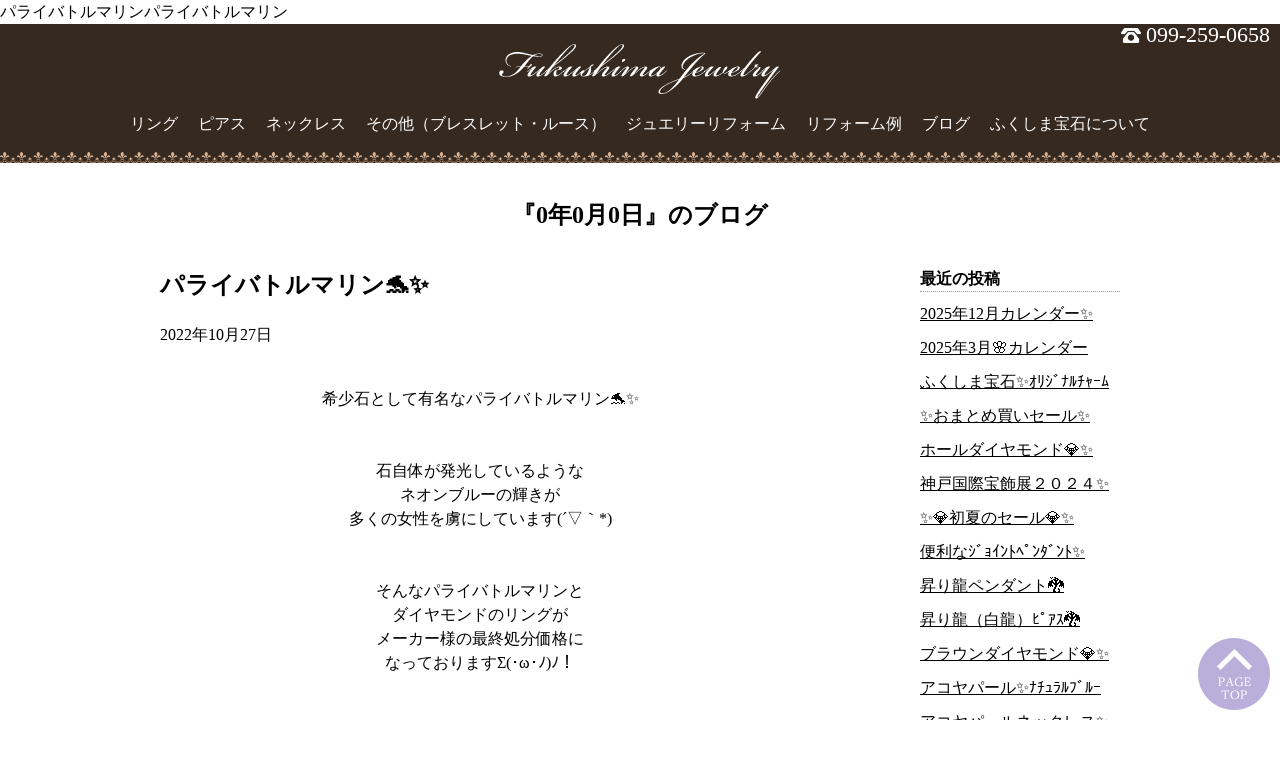

--- FILE ---
content_type: text/html; charset=UTF-8
request_url: https://fukushima-jewelry.jp/archives/category/%E3%83%91%E3%83%A9%E3%82%A4%E3%83%90%E3%83%88%E3%83%AB%E3%83%9E%E3%83%AA%E3%83%B3
body_size: 9836
content:
パライバトルマリンパライバトルマリン<!DOCTYPE html>
<html lang="ja">
<head>
<script async src="https://www.googletagmanager.com/gtag/js?id=UA-19484047-44"></script>
<script>
  window.dataLayer = window.dataLayer || [];
  function gtag(){dataLayer.push(arguments);}
  gtag('js', new Date());
  gtag('config', 'UA-19484047-44');
</script>
<meta charset="utf-8">
<meta http-equiv="X-UA-Compatible" content="IE=edge,chrome=1">
<meta name="viewport" content="width=device-width, initial-scale=1">
<meta name="description" content="の記事一覧です。">
<!--[if lt IE 9]><script src="/lib/html5shiv.min.js"></script>
<script src="/lib/selectivizr-min.js"></script><![endif]-->
<title>の記事一覧｜ふくしま宝石</title>
<link rel="canonical" href="https://fukushima-jewelry.jp/archives/category/%e3%83%91%e3%83%a9%e3%82%a4%e3%83%90%e3%83%88%e3%83%ab%e3%83%9e%e3%83%aa%e3%83%b3">
<link rel="stylesheet" href="/lib/normalize.css">
<link rel="stylesheet" href="https://fukushima-jewelry.jp/cms/wp-content/themes/fukushima/style.css?20220930-1" type="text/css">
<link rel="icon" href="/images/favicon.ico">
<meta name='robots' content='max-image-preview:large' />
<link rel='stylesheet' id='wp-block-library-css'  href='https://fukushima-jewelry.jp/cms/wp-includes/css/dist/block-library/style.min.css?ver=6.0.11' type='text/css' media='all' />
<style id='global-styles-inline-css' type='text/css'>
body{--wp--preset--color--black: #000000;--wp--preset--color--cyan-bluish-gray: #abb8c3;--wp--preset--color--white: #ffffff;--wp--preset--color--pale-pink: #f78da7;--wp--preset--color--vivid-red: #cf2e2e;--wp--preset--color--luminous-vivid-orange: #ff6900;--wp--preset--color--luminous-vivid-amber: #fcb900;--wp--preset--color--light-green-cyan: #7bdcb5;--wp--preset--color--vivid-green-cyan: #00d084;--wp--preset--color--pale-cyan-blue: #8ed1fc;--wp--preset--color--vivid-cyan-blue: #0693e3;--wp--preset--color--vivid-purple: #9b51e0;--wp--preset--gradient--vivid-cyan-blue-to-vivid-purple: linear-gradient(135deg,rgba(6,147,227,1) 0%,rgb(155,81,224) 100%);--wp--preset--gradient--light-green-cyan-to-vivid-green-cyan: linear-gradient(135deg,rgb(122,220,180) 0%,rgb(0,208,130) 100%);--wp--preset--gradient--luminous-vivid-amber-to-luminous-vivid-orange: linear-gradient(135deg,rgba(252,185,0,1) 0%,rgba(255,105,0,1) 100%);--wp--preset--gradient--luminous-vivid-orange-to-vivid-red: linear-gradient(135deg,rgba(255,105,0,1) 0%,rgb(207,46,46) 100%);--wp--preset--gradient--very-light-gray-to-cyan-bluish-gray: linear-gradient(135deg,rgb(238,238,238) 0%,rgb(169,184,195) 100%);--wp--preset--gradient--cool-to-warm-spectrum: linear-gradient(135deg,rgb(74,234,220) 0%,rgb(151,120,209) 20%,rgb(207,42,186) 40%,rgb(238,44,130) 60%,rgb(251,105,98) 80%,rgb(254,248,76) 100%);--wp--preset--gradient--blush-light-purple: linear-gradient(135deg,rgb(255,206,236) 0%,rgb(152,150,240) 100%);--wp--preset--gradient--blush-bordeaux: linear-gradient(135deg,rgb(254,205,165) 0%,rgb(254,45,45) 50%,rgb(107,0,62) 100%);--wp--preset--gradient--luminous-dusk: linear-gradient(135deg,rgb(255,203,112) 0%,rgb(199,81,192) 50%,rgb(65,88,208) 100%);--wp--preset--gradient--pale-ocean: linear-gradient(135deg,rgb(255,245,203) 0%,rgb(182,227,212) 50%,rgb(51,167,181) 100%);--wp--preset--gradient--electric-grass: linear-gradient(135deg,rgb(202,248,128) 0%,rgb(113,206,126) 100%);--wp--preset--gradient--midnight: linear-gradient(135deg,rgb(2,3,129) 0%,rgb(40,116,252) 100%);--wp--preset--duotone--dark-grayscale: url('#wp-duotone-dark-grayscale');--wp--preset--duotone--grayscale: url('#wp-duotone-grayscale');--wp--preset--duotone--purple-yellow: url('#wp-duotone-purple-yellow');--wp--preset--duotone--blue-red: url('#wp-duotone-blue-red');--wp--preset--duotone--midnight: url('#wp-duotone-midnight');--wp--preset--duotone--magenta-yellow: url('#wp-duotone-magenta-yellow');--wp--preset--duotone--purple-green: url('#wp-duotone-purple-green');--wp--preset--duotone--blue-orange: url('#wp-duotone-blue-orange');--wp--preset--font-size--small: 13px;--wp--preset--font-size--medium: 20px;--wp--preset--font-size--large: 36px;--wp--preset--font-size--x-large: 42px;}.has-black-color{color: var(--wp--preset--color--black) !important;}.has-cyan-bluish-gray-color{color: var(--wp--preset--color--cyan-bluish-gray) !important;}.has-white-color{color: var(--wp--preset--color--white) !important;}.has-pale-pink-color{color: var(--wp--preset--color--pale-pink) !important;}.has-vivid-red-color{color: var(--wp--preset--color--vivid-red) !important;}.has-luminous-vivid-orange-color{color: var(--wp--preset--color--luminous-vivid-orange) !important;}.has-luminous-vivid-amber-color{color: var(--wp--preset--color--luminous-vivid-amber) !important;}.has-light-green-cyan-color{color: var(--wp--preset--color--light-green-cyan) !important;}.has-vivid-green-cyan-color{color: var(--wp--preset--color--vivid-green-cyan) !important;}.has-pale-cyan-blue-color{color: var(--wp--preset--color--pale-cyan-blue) !important;}.has-vivid-cyan-blue-color{color: var(--wp--preset--color--vivid-cyan-blue) !important;}.has-vivid-purple-color{color: var(--wp--preset--color--vivid-purple) !important;}.has-black-background-color{background-color: var(--wp--preset--color--black) !important;}.has-cyan-bluish-gray-background-color{background-color: var(--wp--preset--color--cyan-bluish-gray) !important;}.has-white-background-color{background-color: var(--wp--preset--color--white) !important;}.has-pale-pink-background-color{background-color: var(--wp--preset--color--pale-pink) !important;}.has-vivid-red-background-color{background-color: var(--wp--preset--color--vivid-red) !important;}.has-luminous-vivid-orange-background-color{background-color: var(--wp--preset--color--luminous-vivid-orange) !important;}.has-luminous-vivid-amber-background-color{background-color: var(--wp--preset--color--luminous-vivid-amber) !important;}.has-light-green-cyan-background-color{background-color: var(--wp--preset--color--light-green-cyan) !important;}.has-vivid-green-cyan-background-color{background-color: var(--wp--preset--color--vivid-green-cyan) !important;}.has-pale-cyan-blue-background-color{background-color: var(--wp--preset--color--pale-cyan-blue) !important;}.has-vivid-cyan-blue-background-color{background-color: var(--wp--preset--color--vivid-cyan-blue) !important;}.has-vivid-purple-background-color{background-color: var(--wp--preset--color--vivid-purple) !important;}.has-black-border-color{border-color: var(--wp--preset--color--black) !important;}.has-cyan-bluish-gray-border-color{border-color: var(--wp--preset--color--cyan-bluish-gray) !important;}.has-white-border-color{border-color: var(--wp--preset--color--white) !important;}.has-pale-pink-border-color{border-color: var(--wp--preset--color--pale-pink) !important;}.has-vivid-red-border-color{border-color: var(--wp--preset--color--vivid-red) !important;}.has-luminous-vivid-orange-border-color{border-color: var(--wp--preset--color--luminous-vivid-orange) !important;}.has-luminous-vivid-amber-border-color{border-color: var(--wp--preset--color--luminous-vivid-amber) !important;}.has-light-green-cyan-border-color{border-color: var(--wp--preset--color--light-green-cyan) !important;}.has-vivid-green-cyan-border-color{border-color: var(--wp--preset--color--vivid-green-cyan) !important;}.has-pale-cyan-blue-border-color{border-color: var(--wp--preset--color--pale-cyan-blue) !important;}.has-vivid-cyan-blue-border-color{border-color: var(--wp--preset--color--vivid-cyan-blue) !important;}.has-vivid-purple-border-color{border-color: var(--wp--preset--color--vivid-purple) !important;}.has-vivid-cyan-blue-to-vivid-purple-gradient-background{background: var(--wp--preset--gradient--vivid-cyan-blue-to-vivid-purple) !important;}.has-light-green-cyan-to-vivid-green-cyan-gradient-background{background: var(--wp--preset--gradient--light-green-cyan-to-vivid-green-cyan) !important;}.has-luminous-vivid-amber-to-luminous-vivid-orange-gradient-background{background: var(--wp--preset--gradient--luminous-vivid-amber-to-luminous-vivid-orange) !important;}.has-luminous-vivid-orange-to-vivid-red-gradient-background{background: var(--wp--preset--gradient--luminous-vivid-orange-to-vivid-red) !important;}.has-very-light-gray-to-cyan-bluish-gray-gradient-background{background: var(--wp--preset--gradient--very-light-gray-to-cyan-bluish-gray) !important;}.has-cool-to-warm-spectrum-gradient-background{background: var(--wp--preset--gradient--cool-to-warm-spectrum) !important;}.has-blush-light-purple-gradient-background{background: var(--wp--preset--gradient--blush-light-purple) !important;}.has-blush-bordeaux-gradient-background{background: var(--wp--preset--gradient--blush-bordeaux) !important;}.has-luminous-dusk-gradient-background{background: var(--wp--preset--gradient--luminous-dusk) !important;}.has-pale-ocean-gradient-background{background: var(--wp--preset--gradient--pale-ocean) !important;}.has-electric-grass-gradient-background{background: var(--wp--preset--gradient--electric-grass) !important;}.has-midnight-gradient-background{background: var(--wp--preset--gradient--midnight) !important;}.has-small-font-size{font-size: var(--wp--preset--font-size--small) !important;}.has-medium-font-size{font-size: var(--wp--preset--font-size--medium) !important;}.has-large-font-size{font-size: var(--wp--preset--font-size--large) !important;}.has-x-large-font-size{font-size: var(--wp--preset--font-size--x-large) !important;}
</style>
</head>
<body id="top">

<div class="header">
  <p class="logo"><a href="/"><img src="/images/hd-logo.png" srcset="/images/hd-logo.png 1x,/images/hd-logo-2x.png 2x" alt="ふくしま宝石" width="282" height="55"></a></p>
  <ul>
    <li><a href="/ring/">リング</a></li>
    <li><a href="/earrings/">ピアス</a></li>
    <li><a href="/necklace/">ネックレス</a></li>
    <li><a href="/bracelet/">その他（ブレスレット・ルース）</a></li>
    <!-- <li><a href="SHOP/204322/204344/list.html">オリジナル</a></li>
    <li><a href="SHOP/204322/204345/list.html">セール</a></li> -->
    <li><a href="/reform/">ジュエリーリフォーム</a></li>
    <li><a href="/example/">リフォーム例</a></li>
    <li><a href="/blog/">ブログ</a></li>
    <li><a href="/about/">ふくしま宝石について</a></li>
    <!-- <li><a href="https://cart6.shopserve.jp/fukushima.dx/FORM/contact.cgi" target="_blank">お問い合わせ</a></li> -->
  </ul>
  <dl>
    <dt>お気軽にお電話ください</dt>
    <dd>099-259-0658</dd>
  </dl>
  <a class="menu-trigger">
    <span></span>
    <span></span>
    <span></span>
  </a>
  <div class="g-nav">
    <p class="logo"><a href="/"><img src="/images/hd-logo.png" srcset="/images/hd-logo.png 1x,/images/hd-logo-2x.png 2x" alt="ふくしま宝石" width="282" height="55"></a></p>
    <ul>
      <li><a href="/ring/">リング</a></li>
      <li><a href="/earrings/">ピアス</a></li>
      <li><a href="/necklace/">ネックレス</a></li>
      <li><a href="/bracelet/">その他（ブレスレット・ルース）</a></li>
      <li><a href="/reform/">ジュエリーリフォーム</a></li>
      <li><a href="/example/">リフォーム例</a></li>
      <li><a href="/blog/">ブログ・お知らせ</a></li>
      <li><a href="/about/">ふくしま宝石について</a></li>
      <li><a href="/">ホーム</a></li>
    </ul>
    <div class="g-nav-tel">
      <p>▼ タップで電話を発信します。お気軽にお電話ください ▼</p>
      <a href="tel:0992590658"><span>099-259-0658</span></a>
    </div>
  </div>
</div>

<h1 class="ttl">『0年0月0日』のブログ</h1>

<div class="blogEntryBox">
  <div class="blogEntry">
    <div class="blogEntryIndividual">
      <h2>パライバトルマリン🐬✨</h2>
      <p class="date2">2022年10月27日</p>
      
<p class="has-text-align-center">希少石として有名なパライバトルマリン🐬✨<br><br><br>石自体が発光しているような<br>ネオンブルーの輝きが<br>多くの女性を虜にしています(´▽｀*)<br><br><br>そんなパライバトルマリンと<br>ダイヤモンドのリングが<br>メーカー様の最終処分価格に<br>なっておりますΣ(･ω･ﾉ)ﾉ！<br><br><br></p>



<p class="has-text-align-center">🔶パライバトルマリンﾘﾝｸﾞ￥131,000🔶<br>こちらの写真をクリックすると<br>インスタグラムの動画が見れます☟</p>



<figure class="wp-block-image size-full is-resized"><a href="https://www.instagram.com/reel/CkMzcTcAGTj/"><img src="https://fukushima-jewelry.jp/cms/wp-content/uploads/2022/10/IMG_E60491.jpg" alt="" class="wp-image-3130" width="641" height="641" srcset="https://fukushima-jewelry.jp/cms/wp-content/uploads/2022/10/IMG_E60491.jpg 640w, https://fukushima-jewelry.jp/cms/wp-content/uploads/2022/10/IMG_E60491-300x300.jpg 300w, https://fukushima-jewelry.jp/cms/wp-content/uploads/2022/10/IMG_E60491-150x150.jpg 150w" sizes="(max-width: 641px) 100vw, 641px" /></a></figure>



<p class="has-text-align-center">インスタグラムの動画でご覧になると<br>パライバトルマリンの美しい色味と輝きが<br>よく分かりますね(´▽｀*)💗<br><br></p>



<figure class="wp-block-image size-full"><a href="https://www.instagram.com/reel/CkMzcTcAGTj/"><img loading="lazy" width="640" height="640" src="https://fukushima-jewelry.jp/cms/wp-content/uploads/2022/10/IMG_E85841.jpg" alt="" class="wp-image-3117" srcset="https://fukushima-jewelry.jp/cms/wp-content/uploads/2022/10/IMG_E85841.jpg 640w, https://fukushima-jewelry.jp/cms/wp-content/uploads/2022/10/IMG_E85841-300x300.jpg 300w, https://fukushima-jewelry.jp/cms/wp-content/uploads/2022/10/IMG_E85841-150x150.jpg 150w" sizes="(max-width: 640px) 100vw, 640px" /></a></figure>



<p class="has-text-align-center">❄雪の結晶のような❄<br>★輝く星のような★<br><br>素敵なデザインです♪</p>



<figure class="wp-block-image size-full"><img loading="lazy" width="640" height="640" src="https://fukushima-jewelry.jp/cms/wp-content/uploads/2022/10/IMG_E85811.jpg" alt="" class="wp-image-3129" srcset="https://fukushima-jewelry.jp/cms/wp-content/uploads/2022/10/IMG_E85811.jpg 640w, https://fukushima-jewelry.jp/cms/wp-content/uploads/2022/10/IMG_E85811-300x300.jpg 300w, https://fukushima-jewelry.jp/cms/wp-content/uploads/2022/10/IMG_E85811-150x150.jpg 150w" sizes="(max-width: 640px) 100vw, 640px" /></figure>



<p class="has-text-align-center">リピート不可の一点ものになりますので<br>ぜひ店頭でご覧くださいませ(*^-^*)<br><br><br>ご購入時のサイズ直しは無料で行っております。<br><br><br><br><br>本日もご覧いただきまして<br>誠にありがとうございました♪</p>
    </div>
    <div class="blogEntryIndividual">
      <h2>ﾊﾟﾗｲﾊﾞﾄﾙﾏﾘﾝ🐬</h2>
      <p class="date2">2022年3月27日</p>
      
<p class="has-text-align-center">本日は、インスタグラムより<br>オーダーいただきました<br>パライバトルマリンのピアスを<br>ご紹介いたします(*^-^*)💗<br><br><br>☟こちらの写真をクリックすると<br>インスタグラムの動画が見れます☟</p>



<figure class="wp-block-image size-large"><a href="https://www.instagram.com/reel/CbmGf8bg012/"><img loading="lazy" width="640" height="640" src="https://fukushima-jewelry.jp/cms/wp-content/uploads/2022/03/IMG_E33591.jpg" alt="" class="wp-image-2823" srcset="https://fukushima-jewelry.jp/cms/wp-content/uploads/2022/03/IMG_E33591.jpg 640w, https://fukushima-jewelry.jp/cms/wp-content/uploads/2022/03/IMG_E33591-300x300.jpg 300w, https://fukushima-jewelry.jp/cms/wp-content/uploads/2022/03/IMG_E33591-150x150.jpg 150w" sizes="(max-width: 640px) 100vw, 640px" /></a></figure>



<p class="has-text-align-center">遠方より、インスタグラムを見て<br>オリジナルジュエリーをオーダーして<br>くださいました💕<br><br><br>選ばれたのはこちらのルース☟</p>



<figure class="wp-block-image size-large"><img loading="lazy" width="640" height="640" src="https://fukushima-jewelry.jp/cms/wp-content/uploads/2022/03/IMG_E29791-1.jpg" alt="" class="wp-image-2821" srcset="https://fukushima-jewelry.jp/cms/wp-content/uploads/2022/03/IMG_E29791-1.jpg 640w, https://fukushima-jewelry.jp/cms/wp-content/uploads/2022/03/IMG_E29791-1-300x300.jpg 300w, https://fukushima-jewelry.jp/cms/wp-content/uploads/2022/03/IMG_E29791-1-150x150.jpg 150w" sizes="(max-width: 640px) 100vw, 640px" /></figure>



<p class="has-text-align-center">蛍光性のある美しいルースちゃん💗<br><br>仕入れる度に、価格がぐんぐん上がっていて<br>仕入れるのもドキドキする<br>ブラジル産のパライバトルマリン🐬✨<br><br>（在庫も残りわずかとなりました💦）<br><br><br><br><br>ピアスはこちらを選ばれました☟</p>



<figure class="wp-block-image size-large"><img loading="lazy" width="640" height="640" src="https://fukushima-jewelry.jp/cms/wp-content/uploads/2022/03/IMG_E69521.jpg" alt="" class="wp-image-2822" srcset="https://fukushima-jewelry.jp/cms/wp-content/uploads/2022/03/IMG_E69521.jpg 640w, https://fukushima-jewelry.jp/cms/wp-content/uploads/2022/03/IMG_E69521-300x300.jpg 300w, https://fukushima-jewelry.jp/cms/wp-content/uploads/2022/03/IMG_E69521-150x150.jpg 150w" sizes="(max-width: 640px) 100vw, 640px" /></figure>



<p class="has-text-align-center">お客様とは インスタグラムだけでの<br>やり取りでしたがイメージしてらっしゃる<br>ピアスの写真を送っていただいたり<br>ご希望のサイズ感など とても具体的に<br>伝えていただいたので<br>スムーズにご提案も出来て<br>とても素敵な仕上がりなりました(*^-^*)</p>



<p class="has-text-align-center">ブラジル産パライバトルマリンの<br>美しさが映えるとても素敵なピアス♪<br><br><br>ふくしま宝石にご依頼いただきまして<br>誠にありがとうございました♪<br><br><br><br><br><br>＊＊＊＊＊＊＊＊＊＊＊＊＊＊＊＊＊＊＊＊<br><br><br><br></p>



<p class="has-text-align-center">昨日は雨風共に激しかったですね☔<br>春の嵐という感じでしたね(;'∀')<br><br><br>せっかく咲いた桜の花が散ってしまうのでは？！<br><br>と心配しましたが<br>今朝、満開に咲き誇っている桜を<br>見ることができました🌸🌸<br><br><br>癒されました～🌸( *´艸｀)🌸</p>
    </div>
    <div class="blogEntryIndividual">
      <h2>憧れのパライバ④🐬</h2>
      <p class="date2">2021年10月22日</p>
      
<p class="has-text-align-center">パライバトルマリン特集の最終回です♪<br>ご覧くださいませ(^^♪<br><br></p>



<p class="has-text-align-center">🔶パライバトルマリン リング🔶<br>￥88,000<br>☟こちらの写真をクリックすると<br>インスタグラムの動画が見れます☟</p>



<figure class="wp-block-image size-large"><a href="https://www.instagram.com/reel/CVUTV4fharz/"><img loading="lazy" width="640" height="640" src="https://fukushima-jewelry.jp/cms/wp-content/uploads/2021/10/DEXOE14341.jpg" alt="" class="wp-image-2490" srcset="https://fukushima-jewelry.jp/cms/wp-content/uploads/2021/10/DEXOE14341.jpg 640w, https://fukushima-jewelry.jp/cms/wp-content/uploads/2021/10/DEXOE14341-300x300.jpg 300w, https://fukushima-jewelry.jp/cms/wp-content/uploads/2021/10/DEXOE14341-150x150.jpg 150w" sizes="(max-width: 640px) 100vw, 640px" /></a></figure>



<p class="has-text-align-right">👆チラッと見える<br>キューレット( *´艸｀)♡</p>



<p class="has-text-align-center"><br>初めて パライバトルマリンを<br>ゴールドに合わせてみました(^^♪<br><br><br>まあ！素敵！<br><br><br><strong>優しい色味のパライバトルマリンは<br>ゴールドによく合う！</strong><br>という新発見です💗💗<br><br><br>ゴールドとの組み合わせはで<br>温かみのある優しい雰囲気になりました♡<br><br><br>ぜひ店頭でご覧くださいませ(^^♪<br><br><br><br><br>本日もご覧いただきまして<br>誠にありがとうございました♪<br><br><br></p>
    </div>
    <div class="blogEntryIndividual">
      <h2>憧れのパライバ②🐳</h2>
      <p class="date2">2021年10月19日</p>
      
<p class="has-text-align-center">前回に引き続きまして<br>大好きなパライバトルマリンのリングを<br>ご紹介いたします( *´艸｀)♡<br><br><br></p>



<p class="has-text-align-center">🔶パライバトルマリン リング🔶<br>鑑別書付き　￥138,000<br><br>☟こちらの写真をクリックすると<br>インスタグラムの動画が見れます☟</p>



<figure class="wp-block-image size-large is-style-default"><a href="https://www.instagram.com/reel/CVMYVorhjGx/"><img loading="lazy" width="640" height="640" src="https://fukushima-jewelry.jp/cms/wp-content/uploads/2021/10/IMG_E56601.jpg" alt="" class="wp-image-2494" srcset="https://fukushima-jewelry.jp/cms/wp-content/uploads/2021/10/IMG_E56601.jpg 640w, https://fukushima-jewelry.jp/cms/wp-content/uploads/2021/10/IMG_E56601-300x300.jpg 300w, https://fukushima-jewelry.jp/cms/wp-content/uploads/2021/10/IMG_E56601-150x150.jpg 150w" sizes="(max-width: 640px) 100vw, 640px" /></a></figure>



<p class="has-text-align-center">ネオンブルーが眩しいほどに輝いております✨<br><br>ダイヤモンドとのコラボレーションは<br>最高すぎますね(⋈◍＞◡＜◍)。✧♡</p>



<figure class="wp-block-image size-large"><img loading="lazy" width="640" height="456" src="https://fukushima-jewelry.jp/cms/wp-content/uploads/2021/10/IMG_E56941.jpg" alt="" class="wp-image-2507" srcset="https://fukushima-jewelry.jp/cms/wp-content/uploads/2021/10/IMG_E56941.jpg 640w, https://fukushima-jewelry.jp/cms/wp-content/uploads/2021/10/IMG_E56941-300x214.jpg 300w" sizes="(max-width: 640px) 100vw, 640px" /></figure>



<p class="has-text-align-center"><br><br><br><br>まだご紹介していない<br>パライバトルマリンのリングも<br>近日中にご紹介いたします♪<br>お楽しみに(^^♪<br><br><br><br><br>本日もご覧いただきまして<br>誠にありがとうございました♪<br><br><br><br><br>＊＊＊＊＊＊＊＊＊＊＊＊＊＊＊＊＊＊＊＊<br><br>【時短営業のお知らせ】<br>10月27日（水）28（木）29日（金）<br>営業時間　10時~15時<br><br>＊＊＊＊＊＊＊＊＊＊＊＊＊＊＊＊＊＊＊＊</p>
    </div>
    <div class="blogEntryIndividual">
      <h2>憧れのパライバ①🐬</h2>
      <p class="date2">2021年10月18日</p>
      
<p class="has-text-align-center"><br>パライバトルマリン好きの皆さま<br>お待たせいたしました( *´艸｀)♡<br><br><br>なんと今、<br>5本のパライバトルマリンのリングが<br>店頭に並んでおります🐬✨</p>



<figure class="wp-block-image size-large"><a href="https://www.instagram.com/reel/CVKK9Y9hjl7/"><img loading="lazy" width="640" height="640" src="https://fukushima-jewelry.jp/cms/wp-content/uploads/2021/10/IMG_E08951.jpg" alt="" class="wp-image-2504" srcset="https://fukushima-jewelry.jp/cms/wp-content/uploads/2021/10/IMG_E08951.jpg 640w, https://fukushima-jewelry.jp/cms/wp-content/uploads/2021/10/IMG_E08951-300x300.jpg 300w, https://fukushima-jewelry.jp/cms/wp-content/uploads/2021/10/IMG_E08951-150x150.jpg 150w" sizes="(max-width: 640px) 100vw, 640px" /></a></figure>



<p class="has-text-align-center">☝こちらの写真をクリックすると<br>インスタグラムの動画が見れます☝</p>



<p class="has-text-align-center"><br><br><strong>超</strong>希少石として知られる<br>パライバトルマリン♡<br><br>ぜひ店頭でご覧くださいませ(^^♪<br><br><br><br><br>本日ご紹介するのはこちらのリングです☟✨<br><br><br><br><br>🔶パライバトルマリン リング🔶<br>￥100,000<br><br>☟こちらの写真をクリックすると<br>インスタグラムの動画が見れます☟</p>



<figure class="wp-block-image size-large"><a href="https://www.instagram.com/reel/CVCVY0_BC0U/"><img loading="lazy" width="640" height="640" src="https://fukushima-jewelry.jp/cms/wp-content/uploads/2021/10/IMG_E56321.jpg" alt="" class="wp-image-2483" srcset="https://fukushima-jewelry.jp/cms/wp-content/uploads/2021/10/IMG_E56321.jpg 640w, https://fukushima-jewelry.jp/cms/wp-content/uploads/2021/10/IMG_E56321-300x300.jpg 300w, https://fukushima-jewelry.jp/cms/wp-content/uploads/2021/10/IMG_E56321-150x150.jpg 150w" sizes="(max-width: 640px) 100vw, 640px" /></a></figure>



<p class="has-text-align-center">Pt900 ﾀﾞｲﾔﾓﾝﾄﾞ0,18ct<br>ﾊﾟﾗｲﾊﾞﾄﾙﾏﾘﾝ 0,13ct ブラジル産</p>



<p class="has-text-align-center"><br><br>ネオンブルーが美しいブラジル産の<br>パライバトルマリンのリングでございます🐬✨<br><br>ダイヤモンドはミル打ち枠で<br>さらにキラキラと華やかさをプラス💎✨<br><br><br>重ね付けにも重宝しますね(^^♪<br><br><br><br><br><br>パライバトルマリンが大好きなので<br>ショーケースを見るたびに<br>ニヤニヤしております(´▽｀*)<br><br><br>本日もご覧いただきまして<br>誠にありがとうございました♪<br><br><br><br><br></p>
    </div>
    <div class="blogEntryIndividual">
      <h2>パライバトルマリン🐬</h2>
      <p class="date2">2021年9月11日</p>
      
<p class="has-text-align-center">新入荷のパライバトルマリン<br>第二弾でございます(^^♪<br><br><br><br>本日ご紹介するのは<br>ダイヤモンドの星モチーフが素敵な<br>パライバトルマリンが中央で輝く<br>ペンダントネックレスです♪<br><br><br><br>🔶パリバトルマリンﾍﾟﾝﾀﾞﾝﾄﾈｯｸﾚｽ￥92,000🔶<br>☟こちらの写真をクリックすると<br>インスタグラムの動画が見れます☟</p>



<figure class="wp-block-image size-large"><a href="https://www.instagram.com/p/CTbFTMchDAH/"><img loading="lazy" width="640" height="640" src="https://fukushima-jewelry.jp/cms/wp-content/uploads/2021/08/IMG_E02851.jpg" alt="" class="wp-image-2408" srcset="https://fukushima-jewelry.jp/cms/wp-content/uploads/2021/08/IMG_E02851.jpg 640w, https://fukushima-jewelry.jp/cms/wp-content/uploads/2021/08/IMG_E02851-300x300.jpg 300w, https://fukushima-jewelry.jp/cms/wp-content/uploads/2021/08/IMG_E02851-150x150.jpg 150w" sizes="(max-width: 640px) 100vw, 640px" /></a></figure>



<p class="has-text-align-center">K１８　45㎝スライドネックレス<br>パライバトルマリン0,05ct<br>ダイヤモンド0,3ct<br><br><br>ダイヤモンドの輝きが<br>パライバトルマリンの美しさ<br>をさらに際立たせていますね💎✨</p>



<figure class="wp-block-image size-large"><img loading="lazy" width="640" height="392" src="https://fukushima-jewelry.jp/cms/wp-content/uploads/2021/09/IMG_E02691.jpg" alt="" class="wp-image-2439" srcset="https://fukushima-jewelry.jp/cms/wp-content/uploads/2021/09/IMG_E02691.jpg 640w, https://fukushima-jewelry.jp/cms/wp-content/uploads/2021/09/IMG_E02691-300x184.jpg 300w" sizes="(max-width: 640px) 100vw, 640px" /></figure>



<p class="has-text-align-center">【ソーティング付き】<br><br><br>素敵な☆星モチーフのペンダント☆<br><br>こちらのペンダント部分は<br>ネックレスから取り外しが出来るので<br>ロングネックレスに通すと<br>ロングでも楽しめて<br>コーディネートが広がりますね(*^-^*)<br><br><br><br><br><br>本日もご覧いただきまして<br>誠にありがとうございました♪</p>
    </div>
    <div class="blogEntryIndividual">
      <h2>パライバトルマリン🐬</h2>
      <p class="date2">2021年9月10日</p>
      
<p class="has-text-align-center"><br>大人気の希少石<br>パライバトルマリンのペンダントネックレス<br>が新入荷しております( *´艸｀)♡<br><br><br>本日はダンシングストーンになった<br>パライバトルマリンをご紹介いたします(^^)/</p>



<p class="has-text-align-center"><br><br><br><br>🔶ﾀﾞﾝｼﾝｸﾞパライバトルマリン　￥88,000🔶<br>☟こちらの写真をクリックすると<br>インスタグラムの動画が見れます☟</p>



<figure class="wp-block-image size-large"><a href="https://www.instagram.com/reel/CTLXM6iBa1f/"><img loading="lazy" width="603" height="603" src="https://fukushima-jewelry.jp/cms/wp-content/uploads/2021/08/IMG_E02831.jpg" alt="" class="wp-image-2407" srcset="https://fukushima-jewelry.jp/cms/wp-content/uploads/2021/08/IMG_E02831.jpg 603w, https://fukushima-jewelry.jp/cms/wp-content/uploads/2021/08/IMG_E02831-300x300.jpg 300w, https://fukushima-jewelry.jp/cms/wp-content/uploads/2021/08/IMG_E02831-150x150.jpg 150w" sizes="(max-width: 603px) 100vw, 603px" /></a></figure>



<p class="has-text-align-center">Pt900　45㎝スライドネックレス<br>パライバトルマリン0,08ct<br>ダイヤモンド　0,01ct<br><br><br>パライバトルマリンが常に揺れることで<br>さらに 輝きます✨🐬✨</p>



<figure class="wp-block-image size-large"><img loading="lazy" width="640" height="323" src="https://fukushima-jewelry.jp/cms/wp-content/uploads/2021/09/IMG_E02681.jpg" alt="" class="wp-image-2437" srcset="https://fukushima-jewelry.jp/cms/wp-content/uploads/2021/09/IMG_E02681.jpg 640w, https://fukushima-jewelry.jp/cms/wp-content/uploads/2021/09/IMG_E02681-300x151.jpg 300w" sizes="(max-width: 640px) 100vw, 640px" /></figure>



<p class="has-text-align-center">【パライバトルマリン 鑑別書付き】<br><br><br><br>ゆらゆら輝くパライバトルマリン<br>ずっと見ていられますね( ´∀｀ )♡<br><br><br><br><br>本日もご覧いただきまして<br>誠にありがとうございました♪<br><br><br><br>＊＊＊＊＊＊＊＊＊＊＊＊＊＊＊＊＊＊＊＊<br><br><br><br><br>LEDの青信号が<br>パライバトルマリンに見えてしまったら<br>パライバの沼に<br>はまってしまった証拠です(笑)<br><br>☝私🤣</p>
    </div>
    <div class="blogEntryIndividual">
      <h2>ﾊﾟﾗｲﾊﾞﾄﾙﾏﾘﾝ🐬Ring</h2>
      <p class="date2">2021年6月14日</p>
      
<p class="has-text-align-center">先日に続きまして(*^-^*)<br>パライバトルマリンをご紹介いたします🐬💗<br><br><br></p>



<p class="has-text-align-center"><br>🔶ﾊﾟﾗｲﾊﾞﾄﾙﾏﾘﾝ＆ﾀﾞｲﾔﾓﾝﾄﾞ リング🔶<br>￥138,000<br><br><br>☟こちらの写真をクリックすると<br>インスタグラムの動画が見れます☟</p>



<figure class="wp-block-image size-large"><a href="https://www.instagram.com/reel/CQFd66Uhztu/"><img loading="lazy" width="640" height="640" src="https://fukushima-jewelry.jp/cms/wp-content/uploads/2021/06/IMG_E45241.jpg" alt="" class="wp-image-2250" srcset="https://fukushima-jewelry.jp/cms/wp-content/uploads/2021/06/IMG_E45241.jpg 640w, https://fukushima-jewelry.jp/cms/wp-content/uploads/2021/06/IMG_E45241-300x300.jpg 300w, https://fukushima-jewelry.jp/cms/wp-content/uploads/2021/06/IMG_E45241-150x150.jpg 150w" sizes="(max-width: 640px) 100vw, 640px" /></a></figure>



<p class="has-text-align-center">なんて清涼感のある<br>パライバトルマリンでしょう❣<br><br><br>そして、リングの腕に埋め込まれた<br>ダイヤモンドはハート＆キューピッド💘✨<br><br>さすがの輝きでございます( *´艸｀)</p>



<p class="has-text-align-center"><br><br><br><br><br>ぜひ店頭でご覧くださいませ(^^♪<br><br><br><br><br>本日もご覧いただきまして<br>誠にありがとうございました。<br></p>
    </div>
  </div>
  <div class="blogSidebar">
    <ul>
      
		<li id="recent-posts-2" class="widget widget_recent_entries">
		<h2 class="widgettitle">最近の投稿</h2>

		<ul>
											<li>
					<a href="https://fukushima-jewelry.jp/archives/4087">2025年12月カレンダー✨</a>
									</li>
											<li>
					<a href="https://fukushima-jewelry.jp/archives/3979">2025年3月🌸カレンダー</a>
									</li>
											<li>
					<a href="https://fukushima-jewelry.jp/archives/3895">ふくしま宝石✨ｵﾘｼﾞﾅﾙﾁｬｰﾑ</a>
									</li>
											<li>
					<a href="https://fukushima-jewelry.jp/archives/3879">✨おまとめ買いセール✨</a>
									</li>
											<li>
					<a href="https://fukushima-jewelry.jp/archives/3854">ホールダイヤモンド💎✨</a>
									</li>
											<li>
					<a href="https://fukushima-jewelry.jp/archives/3775">神戸国際宝飾展２０２４✨</a>
									</li>
											<li>
					<a href="https://fukushima-jewelry.jp/archives/3766">✨💎初夏のセール💎✨</a>
									</li>
											<li>
					<a href="https://fukushima-jewelry.jp/archives/3721">便利なｼﾞｮｲﾝﾄﾍﾟﾝﾀﾞﾝﾄ✨</a>
									</li>
											<li>
					<a href="https://fukushima-jewelry.jp/archives/3675">昇り龍ペンダント🐉</a>
									</li>
											<li>
					<a href="https://fukushima-jewelry.jp/archives/3622">昇り龍（白龍）ﾋﾟｱｽ🐉</a>
									</li>
											<li>
					<a href="https://fukushima-jewelry.jp/archives/3601">ブラウンダイヤモンド💎✨</a>
									</li>
											<li>
					<a href="https://fukushima-jewelry.jp/archives/3543">アコヤパール✨ﾅﾁｭﾗﾙﾌﾞﾙｰ</a>
									</li>
											<li>
					<a href="https://fukushima-jewelry.jp/archives/3536">アコヤパールネックレス✨</a>
									</li>
											<li>
					<a href="https://fukushima-jewelry.jp/archives/3510">🍁秋のジュエリーフェア🍁</a>
									</li>
											<li>
					<a href="https://fukushima-jewelry.jp/archives/3462">ジャパンジュエリーフェア</a>
									</li>
											<li>
					<a href="https://fukushima-jewelry.jp/archives/3454">カメオのリフォーム✨</a>
									</li>
											<li>
					<a href="https://fukushima-jewelry.jp/archives/3452">超貴重✨非加熱ルビー</a>
									</li>
											<li>
					<a href="https://fukushima-jewelry.jp/archives/3434">パパラチャサファイア💕</a>
									</li>
											<li>
					<a href="https://fukushima-jewelry.jp/archives/3417">ジュエリーリフォーム✨</a>
									</li>
											<li>
					<a href="https://fukushima-jewelry.jp/archives/3411">新入荷ピアス③✨</a>
									</li>
											<li>
					<a href="https://fukushima-jewelry.jp/archives/3407">新入荷ピアス✨②</a>
									</li>
											<li>
					<a href="https://fukushima-jewelry.jp/archives/3399">新入荷ピアス✨①</a>
									</li>
											<li>
					<a href="https://fukushima-jewelry.jp/archives/3346">H＆Cﾀﾞｲﾔﾓﾝﾄﾞﾘﾝｸﾞ✨From神戸</a>
									</li>
											<li>
					<a href="https://fukushima-jewelry.jp/archives/3343">ｺﾞｰﾙﾄﾞﾘﾝｸﾞFrom神戸✨</a>
									</li>
											<li>
					<a href="https://fukushima-jewelry.jp/archives/3337">本日からNC１割還元セール！</a>
									</li>
					</ul>

		</li>
<li id="archives-3" class="widget widget_archive"><h2 class="widgettitle">アーカイブ</h2>

			<ul>
					<li><a href='https://fukushima-jewelry.jp/archives/date/2025/12'>2025年12月</a></li>
	<li><a href='https://fukushima-jewelry.jp/archives/date/2025/02'>2025年2月</a></li>
	<li><a href='https://fukushima-jewelry.jp/archives/date/2024/12'>2024年12月</a></li>
	<li><a href='https://fukushima-jewelry.jp/archives/date/2024/09'>2024年9月</a></li>
	<li><a href='https://fukushima-jewelry.jp/archives/date/2024/07'>2024年7月</a></li>
	<li><a href='https://fukushima-jewelry.jp/archives/date/2024/05'>2024年5月</a></li>
	<li><a href='https://fukushima-jewelry.jp/archives/date/2024/04'>2024年4月</a></li>
	<li><a href='https://fukushima-jewelry.jp/archives/date/2024/02'>2024年2月</a></li>
	<li><a href='https://fukushima-jewelry.jp/archives/date/2023/12'>2023年12月</a></li>
	<li><a href='https://fukushima-jewelry.jp/archives/date/2023/11'>2023年11月</a></li>
	<li><a href='https://fukushima-jewelry.jp/archives/date/2023/10'>2023年10月</a></li>
	<li><a href='https://fukushima-jewelry.jp/archives/date/2023/09'>2023年9月</a></li>
	<li><a href='https://fukushima-jewelry.jp/archives/date/2023/08'>2023年8月</a></li>
	<li><a href='https://fukushima-jewelry.jp/archives/date/2023/07'>2023年7月</a></li>
	<li><a href='https://fukushima-jewelry.jp/archives/date/2023/06'>2023年6月</a></li>
	<li><a href='https://fukushima-jewelry.jp/archives/date/2023/05'>2023年5月</a></li>
	<li><a href='https://fukushima-jewelry.jp/archives/date/2023/04'>2023年4月</a></li>
	<li><a href='https://fukushima-jewelry.jp/archives/date/2023/03'>2023年3月</a></li>
	<li><a href='https://fukushima-jewelry.jp/archives/date/2023/02'>2023年2月</a></li>
	<li><a href='https://fukushima-jewelry.jp/archives/date/2023/01'>2023年1月</a></li>
	<li><a href='https://fukushima-jewelry.jp/archives/date/2022/12'>2022年12月</a></li>
	<li><a href='https://fukushima-jewelry.jp/archives/date/2022/11'>2022年11月</a></li>
	<li><a href='https://fukushima-jewelry.jp/archives/date/2022/10'>2022年10月</a></li>
	<li><a href='https://fukushima-jewelry.jp/archives/date/2022/09'>2022年9月</a></li>
	<li><a href='https://fukushima-jewelry.jp/archives/date/2022/08'>2022年8月</a></li>
	<li><a href='https://fukushima-jewelry.jp/archives/date/2022/07'>2022年7月</a></li>
	<li><a href='https://fukushima-jewelry.jp/archives/date/2022/06'>2022年6月</a></li>
	<li><a href='https://fukushima-jewelry.jp/archives/date/2022/05'>2022年5月</a></li>
	<li><a href='https://fukushima-jewelry.jp/archives/date/2022/04'>2022年4月</a></li>
	<li><a href='https://fukushima-jewelry.jp/archives/date/2022/03'>2022年3月</a></li>
	<li><a href='https://fukushima-jewelry.jp/archives/date/2022/02'>2022年2月</a></li>
	<li><a href='https://fukushima-jewelry.jp/archives/date/2022/01'>2022年1月</a></li>
	<li><a href='https://fukushima-jewelry.jp/archives/date/2021/12'>2021年12月</a></li>
	<li><a href='https://fukushima-jewelry.jp/archives/date/2021/11'>2021年11月</a></li>
	<li><a href='https://fukushima-jewelry.jp/archives/date/2021/10'>2021年10月</a></li>
	<li><a href='https://fukushima-jewelry.jp/archives/date/2021/09'>2021年9月</a></li>
	<li><a href='https://fukushima-jewelry.jp/archives/date/2021/08'>2021年8月</a></li>
	<li><a href='https://fukushima-jewelry.jp/archives/date/2021/07'>2021年7月</a></li>
	<li><a href='https://fukushima-jewelry.jp/archives/date/2021/06'>2021年6月</a></li>
	<li><a href='https://fukushima-jewelry.jp/archives/date/2021/05'>2021年5月</a></li>
	<li><a href='https://fukushima-jewelry.jp/archives/date/2021/04'>2021年4月</a></li>
	<li><a href='https://fukushima-jewelry.jp/archives/date/2021/03'>2021年3月</a></li>
	<li><a href='https://fukushima-jewelry.jp/archives/date/2021/02'>2021年2月</a></li>
	<li><a href='https://fukushima-jewelry.jp/archives/date/2021/01'>2021年1月</a></li>
	<li><a href='https://fukushima-jewelry.jp/archives/date/2020/12'>2020年12月</a></li>
	<li><a href='https://fukushima-jewelry.jp/archives/date/2020/11'>2020年11月</a></li>
	<li><a href='https://fukushima-jewelry.jp/archives/date/2020/10'>2020年10月</a></li>
	<li><a href='https://fukushima-jewelry.jp/archives/date/2020/09'>2020年9月</a></li>
	<li><a href='https://fukushima-jewelry.jp/archives/date/2020/08'>2020年8月</a></li>
	<li><a href='https://fukushima-jewelry.jp/archives/date/2020/07'>2020年7月</a></li>
	<li><a href='https://fukushima-jewelry.jp/archives/date/2020/06'>2020年6月</a></li>
	<li><a href='https://fukushima-jewelry.jp/archives/date/2020/05'>2020年5月</a></li>
	<li><a href='https://fukushima-jewelry.jp/archives/date/2020/04'>2020年4月</a></li>
	<li><a href='https://fukushima-jewelry.jp/archives/date/2020/03'>2020年3月</a></li>
	<li><a href='https://fukushima-jewelry.jp/archives/date/2020/02'>2020年2月</a></li>
	<li><a href='https://fukushima-jewelry.jp/archives/date/2020/01'>2020年1月</a></li>
	<li><a href='https://fukushima-jewelry.jp/archives/date/2019/12'>2019年12月</a></li>
	<li><a href='https://fukushima-jewelry.jp/archives/date/2019/11'>2019年11月</a></li>
	<li><a href='https://fukushima-jewelry.jp/archives/date/2019/10'>2019年10月</a></li>
	<li><a href='https://fukushima-jewelry.jp/archives/date/2019/09'>2019年9月</a></li>
	<li><a href='https://fukushima-jewelry.jp/archives/date/2019/08'>2019年8月</a></li>
	<li><a href='https://fukushima-jewelry.jp/archives/date/2019/07'>2019年7月</a></li>
	<li><a href='https://fukushima-jewelry.jp/archives/date/2019/06'>2019年6月</a></li>
	<li><a href='https://fukushima-jewelry.jp/archives/date/2019/05'>2019年5月</a></li>
	<li><a href='https://fukushima-jewelry.jp/archives/date/2019/04'>2019年4月</a></li>
	<li><a href='https://fukushima-jewelry.jp/archives/date/2019/03'>2019年3月</a></li>
	<li><a href='https://fukushima-jewelry.jp/archives/date/2019/02'>2019年2月</a></li>
			</ul>

			</li>
    </ul>
  </div>
</div>

<!-- <div class="shopGuideBox">
  <div class="shopGuide">
    <div>
      <h3>お支払い方法について</h3>
      <p>クレジットカード、代金引換、銀行振込にてお支払いいただけます。<br>
      <img src="/images/ft-card.png" alt="取り扱いクレジットカード" width="282" height="42"></p>
      <h3>送料について</h3>
      <p><u class="col1">日本全国送料無料</u>です。</p>
      <h3>お届け時間の指定について</h3>
      <p>6種類のお届け時間帯からお選びいただけます。<br>
      （※一部、時間帯指定のできない地域があります。）<br>
      <img src="/images/ft-shipping.png" alt="お届け時間指定" width="370" height="100"></p>
      <figure class="snsPC">
        <a href="https://www.facebook.com/%E6%98%8E%E6%B2%BB%E3%81%8B%E3%82%89%E3%81%AE%E8%80%81%E8%88%97-%E3%81%B5%E3%81%8F%E3%81%97%E3%81%BE%E5%AE%9D%E7%9F%B3-140045603425280/" target="_blank"><img src="/images/ico-facebook.png" alt="ふくしま宝石Facebook" width="40" height="40"></a>
        <a href="https://www.instagram.com/fukushima_jewelry/" target="_blank"><img src="/images/ico-instagram.png" alt="ふくしま宝石Instagram" width="40" height="40"></a>
      </figure>
    </div>
    <div>
      <h3>営業時間のご案内</h3>
      <p>オンラインでのご注文は24時間受け付けております。<br>
      メール等のお問い合わせは営業日にご返信させていただいております。<br>
      <br>
      ふくしま宝石　鹿児島県鹿児島市郡元2丁目24-2<br>
      営業時間：9:30～18:00（日曜定休・年末年始・盆休）<br>
      電　　話：099-259-0658<br>
      e-mail：fukushima0820@outlook.jp</p>
      <p>受信拒否・許可設定をされている場合、会員登録後やご注文後のメールを受け取ることができません。上記の送信元メールアドレスからのメールを受信できるようにご設定ください。<br>
      プロバイダによっては当店からのメールが「迷惑メール」と判断されてしまうケースがございます。ご注意ください。</p>

      <h3>プライバシーポリシー</h3>
      <p>お客様との取引の中で得た個人情報（住所、氏名、E-mail、ご購入商品など）を裁判所・警察機関など、公共機関からの提出の要請があった場合以外の第三者に譲渡することは一切ございません。<br>
      <br>
      <span>※商品画像は出来る限り、実際の色を再現するように心掛けておりますが、ご覧になられるパソコン機器及びモニタにより若干差異が生じる場合がございます。</span></p>
      <h3>返品・交換・キャンセル</h3>
      <p><a href="/hpgen/HPB/shop/business.html">▶こちらの特定商取引法に基づく表記をご覧ください。</a></p>
    </div>
  </div>
</div> -->
<figure class="snsPC">
  <a href="https://www.facebook.com/%E6%98%8E%E6%B2%BB%E3%81%8B%E3%82%89%E3%81%AE%E8%80%81%E8%88%97-%E3%81%B5%E3%81%8F%E3%81%97%E3%81%BE%E5%AE%9D%E7%9F%B3-140045603425280/" target="_blank"><img src="/images/ico-facebook.png" alt="ふくしま宝石Facebook" width="50" height="50"></a>
  <a href="https://www.instagram.com/fukushima_jewelry/" target="_blank"><img src="/images/ico-instagram.png" alt="ふくしま宝石Instagram" width="50" height="50"></a>
  <a href="https://page.line.me/?accountId=etn7908r" target="_blank"><img src="/images/ico-line.png" alt="ふくしま宝石LINE" width="50" height="50"></a>
</figure>
<div class="footer">
  <ul>
    <li><a href="/">ホーム</a></li>
    <li><a href="/ring/">リング</a></li>
    <li><a href="/earrings/">ピアス</a></li>
    <li><a href="/necklace/">ネックレス</a></li>
    <li><a href="/bracelet/">その他（ブレスレット・ルース）</a></li>
    <!-- <li><a href="SHOP/204322/204344/list.html">オリジナル</a></li>
    <li><a href="SHOP/204322/204345/list.html">セール</a></li> -->
    <li><a href="/reform/">リフォーム</a></li>
    <li><a href="/example/">リフォーム例</a></li>
    <li><a href="/blog/">ブログ</a></li>
    <li><a href="/about/">ふくしま宝石について</a></li>
    <!-- <li><a href="https://cart6.shopserve.jp/fukushima.dx/FORM/contact.cgi" target="_blank">お問い合わせ</a></li> -->
  </ul>
  <p>Copyright &copy; Fukushima Jewelry All Rights Reserved.</p>
</div>
<div class="pagetop"><a href="#top"><img src="/images/pagetop.png" srcset="/images/pagetop.png 1x,/images/pagetop-2x.png 2x" alt="ページトップへ" width="72" height="72"></a></div>

<script type='text/javascript' src='https://ajax.googleapis.com/ajax/libs/jquery/1.11.3/jquery.min.js?ver=1.6.1' id='jquery-js'></script>
<script>
  $(function(){
    $('.menu-trigger').on('click',function(){
      $(this).toggleClass('active');
      $('.g-nav').slideToggle();
    });
  });
</script>
</body>
</html>


--- FILE ---
content_type: text/css
request_url: https://fukushima-jewelry.jp/cms/wp-content/themes/fukushima/style.css?20220930-1
body_size: 4685
content:
@charset "UTF-8";
/*
Theme Name:ふくしま宝石
Theme URI:https://fukushima-jewelry.jp
Description:ふくしま宝石 WordPressテーマ
Author:SHIFT Inc.
Version:1.0
*/
html, body { width:100%; height:100%; }
body { position:relative; margin:0; padding:0; color:#000; background:#fff;  line-height:1.5;
font-family:游明朝,"Yu Mincho",YuMincho,"Hiragino Mincho ProN",HGS明朝E,メイリオ,Meiryo,serif; }
*, *:before, *:after { -webkit-box-sizing:border-box; -moz-box-sizing:border-box; -o-box-sizing:border-box; -ms-box-sizing:border-box; box-sizing:border-box; }

ul, ol, dl li { padding:0; margin:0; }
h1, h2, h3, h4, h5, h6 { margin-top:0; }
p,figure { margin:0; }
ul { list-style:none; }
img, iframe { vertical-align:bottom; }
button{ background-color:transparent; border:none; cursor:pointer; outline:none; padding:0; appearance:none; }
a img { border:none; }
a:hover { opacity:0.75; filter:alpha(opacity=75); -ms-filter:"alpha( opacity=75 )"; }
hr { height:0; margin:5px 0 30px; border:0; border-top:1px solid #999; border-bottom:1px solid #fff; }
hr.hd { height:0; margin:0; border:0; border-top:1px solid #d2d2d2; border-bottom:none; }
select { font-size:100%; }
input, textarea { padding:5px; border:1px solid #ddd; }
table { border-collapse:collapse; border-spacing:0; }
td    { padding:0; }
a:link    { color:#000; text-decoration:underline; }
a:visited { color:#000; text-decoration:underline; }
a:hover, a:active, a:focus { text-decoration:none; }

/* ●600px以上 */
@media screen and (min-width:600px){
  body { font-size:16px; }
  h1.ttl { margin:40px 0; text-align:center; font-size:24px; line-height:1; }
  .pcdn { display:none; }
  .col1 { color:#b02518; }
  .header { background:url(/images/hd-bg.png) left bottom repeat-x #362920; }
  .header p { margin:0; padding:20px 0 5px; text-align:center; }
  .header ul { display:flex; justify-content:center; margin:0; padding-bottom:20px; padding-left:0; list-style:none; }
  .header li a { display:block; padding:10px; color:#fff; text-decoration:none; line-height:1.2; }
  .header dl { position:absolute; top:10px; right:10px; margin:0; color:#fff; line-height:1; }
  .header dt { margin-bottom:3px; padding-left:25px; font-size:11px; }
  .header dd { background:url(/images/ico-phone.png)0 center no-repeat; background-size:20px 15px; margin:0; padding-left:25px; font-size:22px; }
  .header > a,
  .g-nav { display:none; }
  .topCat { max-width:960px; display:flex; flex-wrap:wrap; justify-content:space-between; align-items:baseline; margin:0 auto; padding:70px 0 50px; }
  .topCat a { position:relative; display:block; width:24%; border:1px solid #cacaed; }
  /* .topCat a:nth-child(-n+3) { margin-bottom:45px; } */
  .topCat a span { display:block; position:absolute; top:0; left:0; margin-top:-22px; }

  .topJewely { max-width:795px; margin:0 auto 50px; }

  .topNews { background:url(/images/bg-pattern1.png) 0 0 repeat; padding:50px 0; }
  .topNews > div { max-width:960px; display:flex; justify-content:space-between; align-items:flex-start;  margin:0 auto; }
  .topNews .news { width:48%; min-height:415px; background-color:#fff; padding:30px 33px 10px; }
  .topNews .news img { margin-bottom:25px; }
  .topNews .news p { margin-bottom:10px; padding:0 0 10px .5em; border-bottom:1px dashed #bbb; line-height:1.4; }
  .topNews .news p:last-child { padding-bottom:0; border:none; }

  .topReform { width:48%; }
  .topReform a { display:block; height:100%; background:url(/images/top-reform-bg.jpg) 0 0 no-repeat; border:1px solid #ccc; background-size:100%; text-decoration:none; }
  .topReform a h1 { margin:40px 0 20px 20px; color:#80551a; font-size:30px; line-height:1; letter-spacing:-1px; }
  .topReform a p { margin-left:25px; margin-bottom:2em; line-height:2; }
  .topReform2 { width:48%; }

  .shopGuideBox { background:url(/images/bg-pattern2.png) 0 0 repeat; padding:60px 0; }
  .shopGuide { width:960px; display:flex; justify-content:space-between; margin:0 auto; }
  .shopGuide div:nth-child(1) { width:400px; }
  .shopGuide div:nth-child(2) { width:500px; }
  .shopGuide h3 { margin-bottom:5px; padding-top:10px; border-top:1px solid #bbb; font-weight:bold; font-size:16px; }
  .shopGuide p { margin-bottom:30px; font-size:15px; line-height:1.4; }
  .shopGuide span { font-size:13px; }
  .shopGuide img { margin-top:15px; }
  .snsPC { display:flex; justify-content:center; margin-top:60px; }
  .snsPC a { display:block; margin:0 20px; }
  .snsSP { display:none; }
  .footer { padding:50px 0 40px;}
  .footer ul { display:flex; justify-content:center; margin-bottom:40px; }
  .footer li a { display:block; padding:10px; text-decoration:none; font-size:14px; }
  .footer p { text-align:center; font-size:12px; }

  .itemList { display:flex; flex-wrap:wrap; margin:0 50px 60px; }
  .itemList section { width:18.4%; margin-right:2%; margin-bottom:20px; text-align:center; }
  .itemList section:nth-child(5n) { margin-right:0; }
  .itemList section img { width:100%; height:auto; margin-bottom:10px; }
  .itemList section p { margin:0; color:#444; font-size:13px; line-height:1.4; }
  .aboutBox { width:960px; margin:0 auto; }
  .aboutBoxInner { width:800px; margin:50px auto; }

  .reformBox { width:960px; margin:0 auto; }
  .reformFlow { margin-bottom:80px; }
  .reformInfo { background-color:#f5f0dd; margin-bottom:40px; padding:25px; text-align:center; border:1px solid #e9d09a; border-radius:8px; }
  .reformInfo span { color:#362920; font-size:40px; font-weight:bold; }
  .reformFlow h2 { background:url(/images/frame.png) right center no-repeat #362920; background-size:15%; margin-bottom:0; padding:3px 0 3px 25px; color:#e9d09a; font-size:20px; font-weight:normal; border-top-left-radius:8px; border-top-right-radius:8px; }
  .reformFlow h3 { margin-bottom:10px; color:#362920; font-size:17px; line-height:1.2; }
  .reformFlow div.reformStep { background-color:#f5f0dd; margin-bottom:30px; padding:15px 25px; border-right:1px solid #e9d09a; border-bottom:1px solid #e9d09a; border-left:1px solid #e9d09a; border-bottom-left-radius:8px; border-bottom-right-radius:8px; }
  .reformFlow div.reformStep.step1 { background-image:url(/images/reform-step1b.jpg); }
  .reformFlow div.reformStep.step2 { background-image:url(/images/reform-step2b.jpg); }
  .reformFlow div.reformStep.step3 { background-image:url(/images/reform-step3b.jpg); }
  .reformFlow div.reformStep.step1,
  .reformFlow div.reformStep.step2,
  .reformFlow div.reformStep.step3 { min-height:300px; background-color:#f5f0dd; background-position: center right 30px; background-size:240px; background-repeat:no-repeat; padding-right:340px; }
  .reformFlow p { margin-bottom:1.5em; }
  .reformFlow p:last-child { margin-bottom:0; }
  .reformFlow .reformBtn { text-align:center; }
  .reformFlow .reformBtn a { display:inline-block; background-color:#362920; padding:20px 100px; border-radius:35px; color:#fff; font-size:24px; text-decoration:none; line-height:1; }

  .reformFlow .reformBtn2 a { display:flex; width:500px; justify-content:center; align-items:center; background-color:#fff; margin:0 auto; padding:20px 0; border:2px solid #362920; color:#362920; }
  .reformFlow .reformBtn2 a span { display:inline-block; }
  .reformFlow .reformBtn2 a::after { content:''; display:inline-block; width:30px; height:30px; background-image:url(/images/ico-arrow.png); background-size:contain; background-repeat:no-repeat; margin-left:15px; }
  
  .reformFlow div.reformNext { margin-bottom:30px; font-size:20px; color:#362920; text-align:center; }

  .reformPrice h3 { margin-bottom:5px; font-weight:bold }
  .reformPrice table { width:100%; margin-bottom:1.5em; }
  .reformPrice th,
  .reformPrice td { padding:3px 10px; border:1px solid #ccc; line-height:1.6; }
  .reformPrice th { width:75%; font-weight:normal; }
  .reformPrice td { width:25%; text-align:right; }
  .reformPrice table:nth-of-type(1) th,
  .reformPrice table:nth-of-type(1) td { width:25%; }

  .exampleBox { width:960px; margin:0 auto 70px; }
  .exampleBox h2 { margin-bottom:20px; padding-bottom:5px; border-bottom:double 4px #000; font-size:20px; font-weight:normal; line-height:1.2; }
  .exampleBox ul { display:flex; justify-content:space-between; align-items:center; margin-bottom:20px; }
  .exampleBox ul li:first-child { display:flex; align-items:center; }
  .exampleBox ul li:first-child:after { display:block; content:"▶"; margin-left:20px; font-size:24px; }
  .exampleBox dl { display:flex; flex-wrap:wrap; margin:0; }
  .exampleBox dl dt, .exampleBox dl dd { margin-bottom:10px; padding-bottom:10px; border-bottom:1px dotted #000; }
  .exampleBox dl dt { width:30%; }
  .exampleBox dl dd { width:70%; margin-left:0; }
  .exampleBox p { margin:0; padding-bottom:10px; border-bottom:1px dotted #000; }

  .blogIdx { display:flex; flex-wrap:wrap; margin-right:50px; margin-left:50px; }
  .blogIdx li { width:32%; margin:0 2% 20px 0; }
  .blogIdx li:nth-child(3n) { margin-right:0; }
  .blogIdx li a { display:block; padding:15px; border:1px solid #ccc; text-decoration:none; }
  .blogIdx li a:hover { background-color:#fffadf; opacity:1; filter:alpha(opacity=100); -ms-filter:"alpha(opacity=100)"; }
  .blogIdx li a img { width:100%; height:auto; margin-bottom:7px; }
  .blogIdx li a strong { display:block; margin-bottom:5px; padding-bottom:5px; font-size:18px; font-weight:normal; }
  .blogIdx li a p { font-size:14px; }
  .blogEntryBox { display:flex; justify-content:space-between; width:960px; margin-right:auto; margin-left:auto; }
  .blogEntry { width:640px; }
  .blogEntry p { margin-bottom:1em; }
  .blogEntry p.date { margin-top:50px; }
  .blogEntry p.date2 { margin-bottom:40px; }
  .blogEntryIndividual { margin-bottom:80px; padding-bottom:80px; border-bottom:1px solid #ccc; }
  .blogSidebar { width:200px; }
  .blogSidebar h2 { margin-bottom:10px; border-bottom:1px dotted #999; font-size:16px; }
  .blogSidebar ul ul { margin-bottom:50px; }
  .blogSidebar ul ul li { margin-bottom:10px; }
  .pagetop { position:fixed; right:10px; bottom:10px; }
  nav.pagination { width:100%; margin-top:40px; }
  nav.pagination ul { display:flex; justify-content:center; }
  nav.pagination ul li { width:auto; margin:0 10px 0 0; }
  nav.pagination ul li:last-child { margin:0; }
  nav.pagination ul li a { display:block; padding:5px 10px; border:1px solid #ccc; text-decoration:none; }
  nav.pagination ul li .current { display:block; background-color:#80551a; padding:5px 10px; border:1px solid #80551a; color:#fff; font-weight:bold; }
}
/* ●599pxまで */
@media screen and (max-width:599px){
  body { font-size:4vw; }
  h1.ttl { margin:30px 4%; text-align:center; font-size:6vw; line-height:1.4; }
  .spdn { display:none; }
  .col1 { color:#b02518; }
  .header { background:url(/images/hd-bg.png) left bottom repeat-x #362920; padding-bottom:20px; }
  .header p.logo { margin:0; padding:20px 0 5px; text-align:center; }
  .header p.logo img { width:55vw; height:auto; }
  /* .header a { color:#fff; } */
  .header > ul { display:none; }
  /* .header ul { display:flex; justify-content:center; flex-wrap:wrap; }
  .header li a { display:block; padding:3px 10px; font-size:3.5vw; text-decoration:none; } */
  .header > dl { display:none; }
  .menu-trigger,
  .menu-trigger span { display:inline-block; transition:all .4s; cursor:pointer; }
  .menu-trigger { position:absolute; top:17px; right:10px; width:50px; height:50px; z-index:2; }
  .menu-trigger span { position:absolute; background:#fff; width:26px; height:2px; left:0; right:0; margin:auto; }
  .menu-trigger span:nth-of-type(1){ top:15px; }
  .menu-trigger span:nth-of-type(2){ top:0; bottom:0; }
  .menu-trigger span:nth-of-type(3){ bottom:15px; }
  .menu-trigger.active span:nth-of-type(1){ -webkit-transform:translateY(9px) rotate(-45deg); transform:translateY(9px) rotate(-45deg); }
  .menu-trigger.active span:nth-of-type(2){ opacity:0; }
  .menu-trigger.active span:nth-of-type(3){ -webkit-transform:translateY(-9px) rotate(45deg); transform:translateY(-9px) rotate(45deg); }
  .g-nav { display:none; position:absolute; top:0; background:#362920; width:100%; height:100%; z-index:1; }
  .g-nav ul { display:flex; flex-wrap:wrap; margin:12px 0 30px; border-top:1px solid rgba(255,255,255,0.3); }
  .g-nav ul li { width:50%; border-bottom:1px solid rgba(255,255,255,0.3); }
  .g-nav ul li:nth-child(odd) { border-right:1px solid rgba(255,255,255,0.3); }
  .g-nav ul li:last-child { width:100%; border-right:none; }
  .g-nav ul li a { display:block; padding:4vw 2vw; color:#fff; text-align:center; text-decoration:none; }
  .g-nav-tel p { margin-bottom:10px; font-size:3.2vw; text-align:center; color:#ffff; }
  .g-nav-tel a { display:block; margin-right:5%; margin-left:5%; padding:20px 0; color:#fff; border:1px solid rgba(255,255,255,0.3); font-size:8vw; text-align:center; text-decoration:none; border-radius:8px; -webkit-border-radius:8px; -moz-border-radius:8px; }
  .g-nav-tel a span { background:url(/images/ico-phone.png)0 center no-repeat; background-size:6vw auto; padding-left:8vw; }

  .topSlide { margin-bottom:20px; }
  .topCat { display:flex; flex-wrap:wrap; margin-bottom:20px; padding-right:5%; padding-left:5%; }
  .topCat a { position:relative; display:block; width:50%; text-decoration:none; }
  .topCat a:nth-child(odd) { padding-right:5px; }
  .topCat a:nth-child(even) { padding-left:5px; }
  .topCat a:nth-child(-n+2) { margin-bottom:20px; }
  /* .topCat a:nth-child(odd) span { padding-right:5px; }
  .topCat a:nth-child(even) span { padding-left:5px; } */
  .topCat a img { width:100%; height:auto; margin-bottom:5px; }
  .topCat a img:nth-child(2) { border:1px solid #cacaed; }
  .topCat a > span { display:none; }
  .topCat a h2 { margin:0; color:#5959b3; font-size:5vw; font-weight:normal; line-height:1.2; }
  .topCat a h2 span { display:block; font-size:3vw; }
  .topJewely { margin-bottom:10vw; }
  .topJewely img { width:100%; height:auto; padding-right:5%; padding-left:5%; }

  .topBlogBtn { margin:0 5% 10vw; }
  .topBlogBtn a { display:block; background-color:#362a20; padding:3vw 0; border-radius:6px; color:#fff; font-size:5vw; text-align:center; text-decoration:none; letter-spacing:5px; }

  .topNews { padding-right:5%; padding-left:5%; }
  .topNews div { margin-bottom:30px; }
  .topNews .news img { width:100%; height:auto; margin-bottom:10px; }
  .topNews .news p { margin-bottom:10px; padding:0 0 10px .5em; border-bottom:1px dashed #999; }

  .topReform a { display:block; background:url(/images/top-reform-bg.jpg) 0 0 no-repeat; border:1px solid #ccc; background-size:100%; text-decoration:none; }
  .topReform a h1 { margin:30px 0 20px 20px; color:#80551a; font-size:6.5vw; line-height:1; letter-spacing:-1px; }
  .topReform a p { margin:0 0 6vw 5vw; font-size:3.8vw; line-height:1.6; }

  .shopGuideBox { background:url(/images/bg-pattern2.png) 0 0 repeat; padding:5% 5% 1px 5%; font-size:3.5vw; }
  .shopGuide h3 { margin-bottom:10px; border-bottom:1px solid #bbb; font-weight:bold; }
  .shopGuide p { margin-bottom:2em; }
  .shopGuide img { display:block; width:90%; height:auto; margin:10px auto 0; }
  .snsSP { display:flex; justify-content:center; margin-bottom:30px; }
  .snsSP a { display:block; margin:0 20px; }
  .snsPC { display:none; }
  .footer { padding:0 0 20px; }
  .footer ul { display:none; }
  /* .footer ul { display:flex; justify-content:center; flex-wrap:wrap; margin-bottom:20px; }
  .footer li a { display:block; padding:3px 10px; text-decoration:none; font-size:3.5vw; } */
  .footer p { text-align:center; font-size:3vw; }

  .itemList { display:flex; flex-wrap:wrap; justify-content:space-between; margin:0 4% 30px; }
  .itemList section { width:46.5%; margin-right:2%; margin-bottom:20px; text-align:center; }
  /* .itemList section:nth-child(5n) { margin-right:0; } */
  .itemList section img { width:100%; height:auto; margin-bottom:5px; }
  .itemList section p { margin:0; color:#444; font-size:3.5vw; line-height:1.4; font-weight:normal; }
  .aboutBox img { width:100%; height:auto; }
  .aboutBoxInner { margin:30px 4%; }
  .aboutBox iframe { width:100%; height:100vw; margin-bottom:30px; }

  .reformBox { margin:0 4%; }
  .reformFlow { margin-bottom:50px; }
  .reformInfo { background-color:#f5f0dd; margin-bottom:30px; padding:15px; text-align:center; border:1px solid #e9d09a; border-radius:8px; }
  .reformInfo span { color:#362920; font-size:7.5vw; font-weight:bold; }
  .reformInfo span a { text-decoration:none; }

  .reformFlow h2 { background:url(/images/frame.png) right center no-repeat #362920; background-size:12%; margin-bottom:0; padding:3px 0 3px 3.5vw; color:#e9d09a; font-size:4.6vw; font-weight:normal; border-top-left-radius:8px; border-top-right-radius:8px; }
  .reformFlow h3 { margin-bottom:10px; color:#362920; line-height:1.2; }
  .reformFlow div.reformStep { background-color:#f5f0dd; margin-bottom:20px; padding:15px 15px; border-right:1px solid #e9d09a; border-bottom:1px solid #e9d09a; border-left:1px solid #e9d09a; border-bottom-left-radius:8px; border-bottom-right-radius:8px; }
  .reformFlow div.reformStep.step1 { background-image:url(/images/reform-step1b.jpg); }
  .reformFlow div.reformStep.step2 { background-image:url(/images/reform-step2b.jpg); }
  .reformFlow div.reformStep.step3 { background-image:url(/images/reform-step3b.jpg); }
  .reformFlow div.reformStep.step1,
  .reformFlow div.reformStep.step2,
  .reformFlow div.reformStep.step3 { background-color:#f5f0dd; background-position: center bottom 6vw; background-size:80vw; background-repeat:no-repeat; padding-bottom:92vw; }
  .reformFlow p { margin-bottom:1.5em; }
  .reformFlow p:last-child { margin-bottom:0; }

  .reformFlow .reformBtn a { display:block; background-color:#362920; margin:0 5%; padding:20px 0; border-radius:35px; color:#fff; font-size:5vw; text-decoration:none; text-align:center; line-height:1; }

  .reformFlow .reformBtn2 a { display:flex; justify-content:center; align-items:center; background-color:#fff; padding:20px 0; border:2px solid #362920; color:#362920; }
  .reformFlow .reformBtn2 a span { display:inline-block; }
  .reformFlow .reformBtn2 a::after { content:''; display:inline-block; width:26px; height:26px; background-image:url(/images/ico-arrow.png); background-size:contain; background-repeat:no-repeat; margin-left:15px; }

  .reformFlow div.reformNext { margin-bottom:20px; font-size:6vw; color:#362920; text-align:center; }

  .reformPrice { margin-bottom:30px; }
  .reformPrice h3 { margin-bottom:5px; font-size:4.5vw; font-weight:bold; text-align:center; }
  .reformPrice table { width:100%; margin-bottom:1.5em; }
  .reformPrice th,
  .reformPrice td { padding:3px 10px; border:1px solid #ccc; font-size:3.8vw; line-height:1.6; }
  .reformPrice th { width:75%; font-weight:normal; }
  .reformPrice td { width:25%; text-align:right; }
  .reformPrice table:nth-of-type(1) th,
  .reformPrice table:nth-of-type(1) td { width:25%; }
  .reformPrice p { text-align:center; }

  .exampleBox { margin:0 4% 50px; }
  .exampleBox h2 { margin-bottom:20px; padding-bottom:5px; border-bottom:double 4px #000; font-size:4.5vw; font-weight:normal; line-height:1.5; }
  .exampleBox ul { margin-bottom:20px; }
  .exampleBox ul li:first-child:after { display:block; content:"▼"; font-size:6vw; color:#362920; text-align:center; }
  .exampleBox ul li img { width:100%; height:auto; }
  .exampleBox dl { display:flex; flex-wrap:wrap; margin:0; }
  .exampleBox dl dt, .exampleBox dl dd { width:100%; }
  .exampleBox dl dd { margin-left:0; margin-bottom:10px; padding-bottom:10px; border-bottom:1px dotted #000; }
  .exampleBox dl dt:first-of-type { width:30%; margin-bottom:10px; padding-bottom:10px; border-bottom:1px dotted #000; }
  .exampleBox dl dd:first-of-type { width:70%; }
  .exampleBox dl dt:nth-of-type(2) br { display:none; }
  .exampleBox p { margin:0; padding-bottom:10px; border-bottom:1px dotted #000; }

  .blogIdx { display:flex; flex-wrap:wrap; justify-content:space-between; margin:0 3% 30px; }
  .blogIdx li { width:48.5%; margin-bottom:20px; }
  .blogIdx li a { display:block; padding:0; text-decoration:none; }
  .blogIdx li a:hover { background-color:#fffadf; opacity:1; filter:alpha(opacity=100); -ms-filter:"alpha(opacity=100)"; }
  .blogIdx li a img { width:100%; height:auto; margin-bottom:10px; }
  .blogIdx li a strong { display:block; line-height:1.4; }
  .blogIdx li a p { margin-bottom:5px; line-height:1; }
  .blogEntryBox { margin-right:4%; margin-left:4%; }
  .blogEntry { margin-bottom:2em; border-bottom:2px solid #999; }
  .blogEntry p { margin-bottom:1em; }
  .blogEntry p.date { margin:2em 0; }
  .blogEntry p.date2 { margin-bottom:8vw; }
  .blogEntry img { width:100%; height:auto; }
  .blogEntryIndividual { margin-bottom:12vw; padding-bottom:8vw; border-bottom:1px solid #ccc; }
  .blogEntryIndividual:last-of-type { margin-bottom:0; padding-bottom:0; border-bottom:0; }
  .blogSidebar h2 { margin-bottom:10px; border-bottom:1px dotted #999; font-size:3.6vw; }
  .blogSidebar ul ul { margin-bottom:30px; }
  .blogSidebar ul ul li { margin:0 0 10px 1.5em; list-style-type:disc; }
  .pagetop { display:none; }
  nav.pagination { width:100%; margin:4vw 0 10vw; }
  nav.pagination ul { display:flex; justify-content:center; }
  nav.pagination ul li { width:auto; margin:0 2vw 0 0; font-size:4vw; }
  nav.pagination ul li:last-child { margin:0; }
  nav.pagination ul li a { display:block; padding:2vw 4vw; border:1px solid #ccc; text-decoration:none; }
  nav.pagination ul li .current { display:block; background-color:#80551a; padding:2vw 4vw; border:1px solid #80551a; color:#fff; font-weight:bold; }
}
/* iPad用 */
@media screen and (min-width:600px) and (max-width:768px)  {
  .topNews .news { font-size:13px; }
}
/* iPhone7用 */
@media screen and (min-width:375px) and (max-width:413px)  {
  .topCat a span { margin-top:-15px; }
}
/* iPhone5以下用 */
@media screen and (max-width:374px) {
  .topCat a span { margin-top:-15px; }
}
